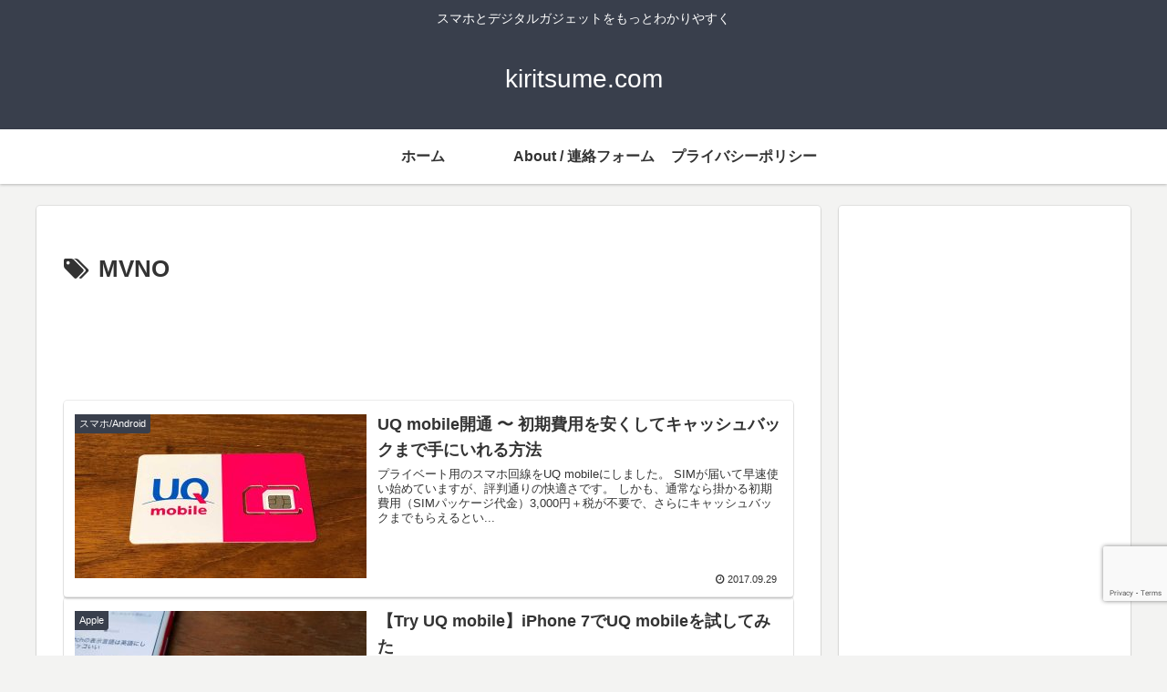

--- FILE ---
content_type: text/html; charset=utf-8
request_url: https://www.google.com/recaptcha/api2/anchor?ar=1&k=6LcO6woaAAAAAOcZGbwlauusb674fmSR1iTmGWkd&co=aHR0cHM6Ly9raXJpdHN1bWUuY29tOjQ0Mw..&hl=en&v=naPR4A6FAh-yZLuCX253WaZq&size=invisible&anchor-ms=20000&execute-ms=15000&cb=nng6p6a3gvln
body_size: 44948
content:
<!DOCTYPE HTML><html dir="ltr" lang="en"><head><meta http-equiv="Content-Type" content="text/html; charset=UTF-8">
<meta http-equiv="X-UA-Compatible" content="IE=edge">
<title>reCAPTCHA</title>
<style type="text/css">
/* cyrillic-ext */
@font-face {
  font-family: 'Roboto';
  font-style: normal;
  font-weight: 400;
  src: url(//fonts.gstatic.com/s/roboto/v18/KFOmCnqEu92Fr1Mu72xKKTU1Kvnz.woff2) format('woff2');
  unicode-range: U+0460-052F, U+1C80-1C8A, U+20B4, U+2DE0-2DFF, U+A640-A69F, U+FE2E-FE2F;
}
/* cyrillic */
@font-face {
  font-family: 'Roboto';
  font-style: normal;
  font-weight: 400;
  src: url(//fonts.gstatic.com/s/roboto/v18/KFOmCnqEu92Fr1Mu5mxKKTU1Kvnz.woff2) format('woff2');
  unicode-range: U+0301, U+0400-045F, U+0490-0491, U+04B0-04B1, U+2116;
}
/* greek-ext */
@font-face {
  font-family: 'Roboto';
  font-style: normal;
  font-weight: 400;
  src: url(//fonts.gstatic.com/s/roboto/v18/KFOmCnqEu92Fr1Mu7mxKKTU1Kvnz.woff2) format('woff2');
  unicode-range: U+1F00-1FFF;
}
/* greek */
@font-face {
  font-family: 'Roboto';
  font-style: normal;
  font-weight: 400;
  src: url(//fonts.gstatic.com/s/roboto/v18/KFOmCnqEu92Fr1Mu4WxKKTU1Kvnz.woff2) format('woff2');
  unicode-range: U+0370-0377, U+037A-037F, U+0384-038A, U+038C, U+038E-03A1, U+03A3-03FF;
}
/* vietnamese */
@font-face {
  font-family: 'Roboto';
  font-style: normal;
  font-weight: 400;
  src: url(//fonts.gstatic.com/s/roboto/v18/KFOmCnqEu92Fr1Mu7WxKKTU1Kvnz.woff2) format('woff2');
  unicode-range: U+0102-0103, U+0110-0111, U+0128-0129, U+0168-0169, U+01A0-01A1, U+01AF-01B0, U+0300-0301, U+0303-0304, U+0308-0309, U+0323, U+0329, U+1EA0-1EF9, U+20AB;
}
/* latin-ext */
@font-face {
  font-family: 'Roboto';
  font-style: normal;
  font-weight: 400;
  src: url(//fonts.gstatic.com/s/roboto/v18/KFOmCnqEu92Fr1Mu7GxKKTU1Kvnz.woff2) format('woff2');
  unicode-range: U+0100-02BA, U+02BD-02C5, U+02C7-02CC, U+02CE-02D7, U+02DD-02FF, U+0304, U+0308, U+0329, U+1D00-1DBF, U+1E00-1E9F, U+1EF2-1EFF, U+2020, U+20A0-20AB, U+20AD-20C0, U+2113, U+2C60-2C7F, U+A720-A7FF;
}
/* latin */
@font-face {
  font-family: 'Roboto';
  font-style: normal;
  font-weight: 400;
  src: url(//fonts.gstatic.com/s/roboto/v18/KFOmCnqEu92Fr1Mu4mxKKTU1Kg.woff2) format('woff2');
  unicode-range: U+0000-00FF, U+0131, U+0152-0153, U+02BB-02BC, U+02C6, U+02DA, U+02DC, U+0304, U+0308, U+0329, U+2000-206F, U+20AC, U+2122, U+2191, U+2193, U+2212, U+2215, U+FEFF, U+FFFD;
}
/* cyrillic-ext */
@font-face {
  font-family: 'Roboto';
  font-style: normal;
  font-weight: 500;
  src: url(//fonts.gstatic.com/s/roboto/v18/KFOlCnqEu92Fr1MmEU9fCRc4AMP6lbBP.woff2) format('woff2');
  unicode-range: U+0460-052F, U+1C80-1C8A, U+20B4, U+2DE0-2DFF, U+A640-A69F, U+FE2E-FE2F;
}
/* cyrillic */
@font-face {
  font-family: 'Roboto';
  font-style: normal;
  font-weight: 500;
  src: url(//fonts.gstatic.com/s/roboto/v18/KFOlCnqEu92Fr1MmEU9fABc4AMP6lbBP.woff2) format('woff2');
  unicode-range: U+0301, U+0400-045F, U+0490-0491, U+04B0-04B1, U+2116;
}
/* greek-ext */
@font-face {
  font-family: 'Roboto';
  font-style: normal;
  font-weight: 500;
  src: url(//fonts.gstatic.com/s/roboto/v18/KFOlCnqEu92Fr1MmEU9fCBc4AMP6lbBP.woff2) format('woff2');
  unicode-range: U+1F00-1FFF;
}
/* greek */
@font-face {
  font-family: 'Roboto';
  font-style: normal;
  font-weight: 500;
  src: url(//fonts.gstatic.com/s/roboto/v18/KFOlCnqEu92Fr1MmEU9fBxc4AMP6lbBP.woff2) format('woff2');
  unicode-range: U+0370-0377, U+037A-037F, U+0384-038A, U+038C, U+038E-03A1, U+03A3-03FF;
}
/* vietnamese */
@font-face {
  font-family: 'Roboto';
  font-style: normal;
  font-weight: 500;
  src: url(//fonts.gstatic.com/s/roboto/v18/KFOlCnqEu92Fr1MmEU9fCxc4AMP6lbBP.woff2) format('woff2');
  unicode-range: U+0102-0103, U+0110-0111, U+0128-0129, U+0168-0169, U+01A0-01A1, U+01AF-01B0, U+0300-0301, U+0303-0304, U+0308-0309, U+0323, U+0329, U+1EA0-1EF9, U+20AB;
}
/* latin-ext */
@font-face {
  font-family: 'Roboto';
  font-style: normal;
  font-weight: 500;
  src: url(//fonts.gstatic.com/s/roboto/v18/KFOlCnqEu92Fr1MmEU9fChc4AMP6lbBP.woff2) format('woff2');
  unicode-range: U+0100-02BA, U+02BD-02C5, U+02C7-02CC, U+02CE-02D7, U+02DD-02FF, U+0304, U+0308, U+0329, U+1D00-1DBF, U+1E00-1E9F, U+1EF2-1EFF, U+2020, U+20A0-20AB, U+20AD-20C0, U+2113, U+2C60-2C7F, U+A720-A7FF;
}
/* latin */
@font-face {
  font-family: 'Roboto';
  font-style: normal;
  font-weight: 500;
  src: url(//fonts.gstatic.com/s/roboto/v18/KFOlCnqEu92Fr1MmEU9fBBc4AMP6lQ.woff2) format('woff2');
  unicode-range: U+0000-00FF, U+0131, U+0152-0153, U+02BB-02BC, U+02C6, U+02DA, U+02DC, U+0304, U+0308, U+0329, U+2000-206F, U+20AC, U+2122, U+2191, U+2193, U+2212, U+2215, U+FEFF, U+FFFD;
}
/* cyrillic-ext */
@font-face {
  font-family: 'Roboto';
  font-style: normal;
  font-weight: 900;
  src: url(//fonts.gstatic.com/s/roboto/v18/KFOlCnqEu92Fr1MmYUtfCRc4AMP6lbBP.woff2) format('woff2');
  unicode-range: U+0460-052F, U+1C80-1C8A, U+20B4, U+2DE0-2DFF, U+A640-A69F, U+FE2E-FE2F;
}
/* cyrillic */
@font-face {
  font-family: 'Roboto';
  font-style: normal;
  font-weight: 900;
  src: url(//fonts.gstatic.com/s/roboto/v18/KFOlCnqEu92Fr1MmYUtfABc4AMP6lbBP.woff2) format('woff2');
  unicode-range: U+0301, U+0400-045F, U+0490-0491, U+04B0-04B1, U+2116;
}
/* greek-ext */
@font-face {
  font-family: 'Roboto';
  font-style: normal;
  font-weight: 900;
  src: url(//fonts.gstatic.com/s/roboto/v18/KFOlCnqEu92Fr1MmYUtfCBc4AMP6lbBP.woff2) format('woff2');
  unicode-range: U+1F00-1FFF;
}
/* greek */
@font-face {
  font-family: 'Roboto';
  font-style: normal;
  font-weight: 900;
  src: url(//fonts.gstatic.com/s/roboto/v18/KFOlCnqEu92Fr1MmYUtfBxc4AMP6lbBP.woff2) format('woff2');
  unicode-range: U+0370-0377, U+037A-037F, U+0384-038A, U+038C, U+038E-03A1, U+03A3-03FF;
}
/* vietnamese */
@font-face {
  font-family: 'Roboto';
  font-style: normal;
  font-weight: 900;
  src: url(//fonts.gstatic.com/s/roboto/v18/KFOlCnqEu92Fr1MmYUtfCxc4AMP6lbBP.woff2) format('woff2');
  unicode-range: U+0102-0103, U+0110-0111, U+0128-0129, U+0168-0169, U+01A0-01A1, U+01AF-01B0, U+0300-0301, U+0303-0304, U+0308-0309, U+0323, U+0329, U+1EA0-1EF9, U+20AB;
}
/* latin-ext */
@font-face {
  font-family: 'Roboto';
  font-style: normal;
  font-weight: 900;
  src: url(//fonts.gstatic.com/s/roboto/v18/KFOlCnqEu92Fr1MmYUtfChc4AMP6lbBP.woff2) format('woff2');
  unicode-range: U+0100-02BA, U+02BD-02C5, U+02C7-02CC, U+02CE-02D7, U+02DD-02FF, U+0304, U+0308, U+0329, U+1D00-1DBF, U+1E00-1E9F, U+1EF2-1EFF, U+2020, U+20A0-20AB, U+20AD-20C0, U+2113, U+2C60-2C7F, U+A720-A7FF;
}
/* latin */
@font-face {
  font-family: 'Roboto';
  font-style: normal;
  font-weight: 900;
  src: url(//fonts.gstatic.com/s/roboto/v18/KFOlCnqEu92Fr1MmYUtfBBc4AMP6lQ.woff2) format('woff2');
  unicode-range: U+0000-00FF, U+0131, U+0152-0153, U+02BB-02BC, U+02C6, U+02DA, U+02DC, U+0304, U+0308, U+0329, U+2000-206F, U+20AC, U+2122, U+2191, U+2193, U+2212, U+2215, U+FEFF, U+FFFD;
}

</style>
<link rel="stylesheet" type="text/css" href="https://www.gstatic.com/recaptcha/releases/naPR4A6FAh-yZLuCX253WaZq/styles__ltr.css">
<script nonce="LWOmaOIKUVl_a6K-BRC2Uw" type="text/javascript">window['__recaptcha_api'] = 'https://www.google.com/recaptcha/api2/';</script>
<script type="text/javascript" src="https://www.gstatic.com/recaptcha/releases/naPR4A6FAh-yZLuCX253WaZq/recaptcha__en.js" nonce="LWOmaOIKUVl_a6K-BRC2Uw">
      
    </script></head>
<body><div id="rc-anchor-alert" class="rc-anchor-alert"></div>
<input type="hidden" id="recaptcha-token" value="[base64]">
<script type="text/javascript" nonce="LWOmaOIKUVl_a6K-BRC2Uw">
      recaptcha.anchor.Main.init("[\x22ainput\x22,[\x22bgdata\x22,\x22\x22,\[base64]/cFtiKytdPWs6KGs8MjA0OD9wW2IrK109az4+NnwxOTI6KChrJjY0NTEyKT09NTUyOTYmJnIrMTxXLmxlbmd0aCYmKFcuY2hhckNvZGVBdChyKzEpJjY0NTEyKT09NTYzMjA/[base64]/[base64]/[base64]/[base64]/[base64]/[base64]/[base64]/[base64]/[base64]/[base64]/[base64]/[base64]/[base64]/[base64]\x22,\[base64]\\u003d\\u003d\x22,\x22w4c9wpYqw6Rnw7IIwrPDssOFw7vCp8OcFsKrw7Z1w5fCth0Qb8OzDMKPw6LDpMKawq3DgsKFWsKJw67CrwtmwqNvwqh5Zh/DkVzDhBVaaC0Gw7FlJ8O3PMKWw6lGL8KPL8ObXBQNw77CosKFw4fDgGjDsg/[base64]/DqsOaXCZWwo8HwqbCuyIxbj/DgxPCnMOKwrbCvBJ/PcKNP8OMwpjDg1fCpELCqcKfIEgLw79yC2PDpsOPSsOtw4rDl1LCtsKCw7w8T1dkw5zCjcOCwqcjw5XDt0/DmCfDplMpw6bDosKQw4/DhMK/w4TCuSABw4UvaMKhEHTCsQfDpFQLwrE6OHUiIMKswplqEEsQam7CsA3CvMKmJ8KSU0rCsjAMw5Faw6TClmVTw5IadwfCi8K6wodow7XCrsOOfVQVwrLDssKKw41eNsO2w7tkw4DDqMOpwrY4w5Rxw5zCmsOfVzvDkhDCisOwf0lpwp9XJmbDmMKqI8Ktw4llw5t/[base64]/[base64]/DgMOKwqfCpcK7wrJ1wonDtRwVQHjDiB/Cnk4uVG7DvCohwqfCuwI0DcO7D1lxZsKPwozDosOew6LDjkEvT8KPC8KoM8O8w40xIcKkEMKnwqrDs37Ct8Ocwq1IwofCpRgdFnTCtsORwpl0K3c/w5ROw4k7QsKww7DCgWoow4YGPjzDpMK+w7xrw7fDgsKXcMKbWyZIPjtwXcOuwp/[base64]/[base64]/DmsKWDinCgzUldsK6D8KFTMKcw6JuGhXDnMOww77DvcOEwoXCjcKSw4kDT8KSwoHDhcKpSCHDo8OWecOZw4Amwp/[base64]/DiTQkwo/DlsKtwq0rGVXDpMKNLsKmDVrCugXDpMKYTTxCNTHCksKQwpIqwqoxFcKmfMOrwozCncOdS0Nkwp5lXsOdLMKPw5/[base64]/w5/DkcKrFDHDh8KBw489PsKsEcKdwo/[base64]/DjVbDiFLDgMKrw7Vgw4XDhsOQw5BtNhnCoibDvzwpw74FaiHCvnrCu8O/w6AhH0QBw4bCtcKNw5vCgsOdNQEHwpkNwp1RXA9wX8ObZSbDiMK2w7fCqcKJw4HCkcOhw6XDpj3DlMOqSQ7CjSRKK0kYw7zDuMOwKcObNcK/GTzDpcKMw65SXcK4Ajx+BsKdZ8KCZj7CqW/CkcODwqrDj8OVbsOdw5DDrsK8wq3DqQgZwqEhw5ofYHgYLVlfwoXClSPChSfCu1HDuhvDqDrDtA3DmcKNw6xFAWDCp0BbJ8OTwp8gwqzDucOrwrwgwrk4AsOeG8KqwoUaHMK8woTDpMKVw6lww7dMw5sEwp93IsO5wrpKMWjCvnoKw4vDrV/CocOwwowsO1rCpDNTwqV+wrsWOcOSd8Ohwq4kw4Fmw7FUwqNpflXDmXbChS/CvG18w5bDl8K0QsOBw5XCh8KQwqDDqcKKwoLDtsKWwqTDsMOaGzVQdhdCwqHCig8/[base64]/[base64]/[base64]/[base64]/[base64]/[base64]/MFZ2w4fCokLDnxQ5w4PCjMOgwqJSMMKkFy9/G8KDw5oowonCgsO8NMKyUjNWworDs0HDkFo1KjfDssOFwpBgw5Vrwr3Cg2nCm8OMTcOgw70uGsOTIsKMwqPDiE0ZZ8Oba2nDuT/Dp2xpSsOKw5bCq2p9XcK2wppjDsO3aQ3Cu8KoBsKMTsOMGQjDvMO5D8OuOSA+TDbCgcKLA8Kyw44qK1kzw65dWcK/w5LDuMOmKsKgwrdea2LCsknCnXVUKMK+CsOYw4DDqi/[base64]/[base64]/CgMKlCF/CpETCqcOYFUbCu8KUTzXCn8OBR2ojw5fCk1rDscOXVsKGHgrCusKLwr7DjcKYwoPCpVAwW0NxcsKGPVFpwptiQcOGwoBpNnd+wprCpB4LAiV3w7zDmcOUGcO+wrRxw61yw4Mdwr/Dn1hLDBh6Ij0lHkXCp8K8bQwCPw/Dn1/DjBHDkMOoYFtKIxN0dcODw5zDp1RoZQc2w4bDo8OmEsORwqU5b8OmP2guOV/[base64]/DicOkw6bDssK/AljDgkvCpcKCQgg2b3TDp8KZf8OQQS43IQhqSnvCp8KPRXYpNgl+w6LDgH/DqsKHw48ew6jClW5nwpFLwpBiBS7DrMOgLcOvwqDCm8KifMOOV8O2GhBkIwd9Ci5xworCoyzCv3cpNCHDvMKle2PDv8KffkPClgU+asKkUk/DqcOWwqXDlkYhJMKcQ8K3w54wwovChMOSPgI9wrvCtsOnwqorSgjCkMKgw6B8w4vCh8KIBcOASglzwp/CuMOPw5VPw4XCl2/DtgMRQ8KpwqQ5A2MiO8KSWsOIwoHDi8KEw6PDhsKCw69rwpDDtcO4FMKcFcOFdwfDsMOswqEcwrAOwpZDSSjClQzChyxbFMOEK1bDh8KvKMKERk/CmcODLMO8WEbCvsO5egbCr0/DscOiCcKtOizDuMK4T0UrW35RXcO0PwlQw4phQMKBw4JWw5DCu0QDw67CusKww5/Ct8K4O8K+ZwZiPBobXwrDjsOaEEV4D8KDdn7CssK8wqzDqk0pw5DDisOyWgxdwoI8MsOPcMK1HWvCkcKZwqEqJETDh8OHK8Kxw5wgwo3DvCzCohHDvBxLw7MzwpvDiMO+wrA8NmrDrMOSw5TCpSguwrnDrsKRMMObw4PCuz/CkcOWw5TCg8KTwprDocOmw6nDoVnDmsOQw6FObGFWwrDCu8KXwrHDsRVlPS/[base64]/[base64]/[base64]/DlMKIwoTCoMOSfsKxw6Byw6IowobCv8O+SER0ZGpbwpF4wrsCwq7DucKMw7jDpzvDjVjDhsK8EAvCtcKLXsOLZ8KFGsK5YHjDpsOKwpEjwrTCunZlOxjCmMKUw5wUUMKBRFTCjzrDg24rw5tcYzNrwpINYsOUPFbCqSvCo8O2w6huwocQwqfClX/[base64]/[base64]/wrBJw6DCt8OKFcOAMsKDeXxYwoLCiyoDB8KswofClMKDD8OKwo3DgcOIGmomAMKFBMKYw7XDoG/CkMK0LHTDrcOAFgXDqMKbFxUzwoIYwq4KwoXDj1PDu8O2wowXYMOaSsOjKMKgU8OoTcOZZ8KjP8K8wrEGwr04wpktwpNURcOKUkfCscKvSyYnWDotAcO+YMKpBsOzwqxKWU7CsXHCt27Dr8Ojw5UnUhbDtsKHwr/CvMOTw4vChcO+w7xjeMKnPlQmwo3CicKobVrCqnlNTMKqKlHDs8KBw5ZYFsKgwpBaw57DgMKpKhYuw4DCicKmOncSw5XDlxzCkE/Dq8KDCMOCFRI5w6zDjRvDqBjDiDxrw6NOL8OhwrXDmQkdwoBMwrcDTcOewqEpBQTDoCTDm8KgwolfLcKXw6p1w6t7wq98w5pRwrMcw4/CkcKxKXPCiWBXw681wrLDm27CjlRew5kZwpB/w4tzwrPDnwR+NsOpasKsw4bCgcOrw7V4wpHDtcOzwobDklIBwoAGw6nDhRvCvFfDrFbCu33CjsOqw5bDnsOTZkVHwrF4wpDDjVPDksKswpXDuiBwKHfDmcOgdVMCC8KMejQbwqHDpDPCs8OXEXnCg8O/JcObw7DCj8Ohwo3DucK+wqzDjmhowqYHA8Krw4wVwptQwq7Cn17DpcOwfi7CqMOkaV7CncORb15NAMO+ZcKGwqPCgMOXw5LDtUEYL3/Do8KMwpxlwrPDskXCvsKWw4/[base64]/[base64]/DiMKNY8OUw65SHsK8wpBJwrEZw7fDjMOkPXI1wpTClcObwoFKw4HCoBPCgcK2GDrDowJuwqTDlMKzw5dFw4FqbsKAMThKYVtlLMOYR8OSwog+cRHCt8KJJlfCocKywqrCrsKywq4gYMKqd8OrEsO/[base64]/CoMKRAMOoJcK3K17CnEo3CcO9w6PCocOawrFtw7LCtsKUD8O6GVNMKsKhPSpGWFDDm8KRw7wAw77DrxjDq8KYJMKyw6EeGcKGw4jDkcK0fgXDrl7ClcKQZcOjw4/[base64]/Cj8KMDV55MsOoD8OZJMObwo0Jw7LCnxR4KMKQQMOTAMKAGcORWjrCmUDCo0jCgMKNIcORIcKTw5FJT8KhWMOfwo0nwrgYBHkwf8KBVT/CisOuwoDDr8ONw6vClMK2ZMKKUsOgLcO8McOPwqZiwrDCrDjCiEt/[base64]/ChcOBe3NiwpZ3IsOCbEbDr8Kqwr5ENsOeXUTDpMKpA8KiCll9TMKLNiI/GisZw5LDssOSFcOEwoseSijCvHnCtsKSZzk2wqgWA8O8KzXDj8KaVB4Fw6bChcKHLGtfKMKTwrpyKAVeDMK5aH7Cv0nDnh44QlrDjjohw6pfwooVEywldVXDhsO8wohFQsOjIiJrE8K6dUxcwqEswoXDhjcDfHPCkzPDicKEYcKzwp/DtyczPMOvw59hSsKiXi7DtWVPJ0ZXf3rCocOFw5zDm8OVwr/DjMOydsOAdHEdw4XCvWpywrIvXcKdOn3CpcKUwrvChsO4wpHDqMKTJ8ORI8Kqw47ClzTDv8KTw5MOTHJCwrjChMOUK8OfFMK+PsKXw6s3AnMLRVpBTV/Drw/[base64]/CkjUqRyUiC0XDmRYqaj7DkHjCqxFlMk/[base64]/[base64]/CisKUWsO2w6TDvCcrWwbDhiFQMkvDo01Zw707XcOCwq1yT8KowpQRw648MMKSOsKBw5vDkMKMwpIAAHTDkVHCiE44W1gIw7ERwpHDssKYw7kyN8O3w4PCtF3CpDTDiX7CmsK5wp5Aw7vDhcOBMcOeasKUwoMJwosVDT/DjcORwr7CjsK4NWXDqMKnwq/CtTwVw7MCw64iw4UPKndIw7XCn8KBTAd/[base64]/DuTXDkMK0woMNX8O2wpZSL8K0wpJsIcKHE8Khw5VXcsKfB8OewqjDrWQ8w7ViwocrwowhLMKhw41vw6pHw5hhwrzCo8KVwp5ZFSzDqMKQw4ApccKpw4c7wr8iw7fClGPChHx5wo/DjcOywrFRw7QEHsOAacK+w7fCjyfDm3nDnHTDgsOrVcOwdsKLOsKoPsOiw5Bbw4zDuMKxw6jCp8KFw5jDsMOTV34rw6V/esOMBXPDusKsfnHDnVgncMKbBMKfeMKJw7pkw6QlwppZw5xFJEUcWTLCt3AAwq3Dj8K4Vi3DkEbDrsOywpJCwrnCiFLDvMOFP8OFD0Y6XcOtZcKhbibDq1LCtU9SRsOdwqDDrMK3w4nDjx/DvcKmw4vDtEvDql5rw6N0w54Hwrk3w6jCp8O6w5jCi8O/[base64]/w5rCtSc5wojChxARFAk7cj8paTZRwqIrX8KLHMK2FwnCv33CocKpwqwPRDLCh3RpwrzDucK+wojDn8KfwoHDqMOdw68Zw5jCvGvDgMKCEMObw5wzw5ZRw6NDAcOFU0TDuw0rw7PCr8OgaVLCpABnwpsPG8Kmw7DDgU7Cj8OYYB3Dl8KbXH/[base64]/DtsKDZwzDscKXwojCvzXCgMKPaUZvw4YYeMKKwq1+w4TCoT7Cmy9DJcOLwqkzYMKQYU7CtRhmw4HCnMOXKcKnwqzCnHPDncO/BQXCnQHDl8OYEcOMcsO/wqjCpcKFOsOqwrfCq8KEw6/[base64]/Dsx/ChkvCq8KYwqoNwo7Cl2XCtcOtCMOLOVvDl8OBJcKUL8O8w70qw7Nww5ENYELCgxTCgADCuMOZI2NHLgnCuHEqwp0sSgfCpcO/Qh0AO8KQw61vw7vCuWrDmsKlw49bw7PDgMOpwpRIA8O3woNkwq7Dm8OKcmrCsT/DiMOWwp9NeCvCvcOBFQ7Dv8OHbsKPQAJOUMKOwovDq8K9GW3DmMOUwr0vR0nDisOONDfCkMOgWyDDlcOGwo53wrHDkVHDsQtCw7syOcKqwrkFw5A5McOHUWMjTksQfsOYEWA9MsOAw5oDdRXDpBzCsVAlCm4Hw6rCscKge8Kfw7FmDcKvwrMjWBfCk2vCtWtTwrAzw7/CtkLCqMK3w63DkyzCp0/CuW8bOcO0acK5wod5XHfDocKNOMKpwrXCqTsow6fDi8KxcQt7w4QhSsKuw6lSw4nDiXrDuGzDonXDgwonwoFBICTCjGrDgsOpw65Lbm3CmcKwdDo7wr7Dh8KOw6vDsQxHc8KvwoJqw5IFFcOJLMOtZ8K5w4ISM8OYXsKsUsOxwp/CisKUZhIvbRNsERlCwpVNwpzDuMKwR8O0SzfDhsK3JWQQRcO5KsOYw4DDrMK0WRhww4/CkBDDiU/CuMO4w4LDlRBdw6cBFzTDn0LDusKVwoJXBCsBID7CmHvCmVvDm8KOQsKJwrjCtwMawoTCocKDR8K+L8OUwrMdS8OlTzgcFMOaw4Fbcgo6HcOdw6MLHHlsw5XDgGUgw57DusKuHsO4cV7DniEYbX7ClT9VWsKyJcOhMMK4wpbDisK3BQwPS8KHfzPDt8K/wp1EbwkqYMOySBBSwpDDicK2fsKiXMOTw5PDrcKkN8KQWsOHw7PCkMOlwpxzw5HCnWsHbQh7f8KoAsOnc2PDg8K5w7xbPCsJw6XCi8KhWsKXLW3CucOYbXxpwpIDV8KbG8KzwpsJw7YbL8Ofw4sowoduw7zDkcK3ODMjX8OWZxHDvSLDnMOWw5dwwpsnw44qwo/[base64]/KsO0HgPDosOCBcKxQQzDoMKhMMOFw7Uuw7UFwqPCqcOpPMK9w5Imw49HcFbClMOybsKewovDqcOzwqtYw6fDk8OKekIvwr3DicKkwoJdw6fDg8Ksw55Cw5DCmn3DmldVNwVzw74ewonCt17CrR/[base64]/DqsOrd1BvNB7ChcOMVFPCm37Dgxclw7hcNsKJwppZwpvCg1Vsw7nDisKBwq0FE8K/wq/CpnzDksKOw7lIBwoKwojChcO/wp3CgjkxckYaKnTCkMK2wqzChcKiwpxRwqMKw4/[base64]/ScOAw7/[base64]/w7bCsFDCvsKYwrodwo/CkGvClVElwokgw6nDlAgNwpg5w5fDk0/CrwtmMiRySCNrwqzChcOVIsKJJDopS8OXwpjDkMOqw4jCscORwqYyOwDDrT4vw6Ykf8KZwoHDsUTDrcKDw4c/wpLCrcKqRELCi8K1wr/[base64]/[base64]/[base64]/CscKYw680EcKPw4HDrUnDv0JkwrsBw40jwrTCqWBAw5zDkG3DncKGY3wRFEgXw6TCgW4+w41JFjg0GgdcwrYrw5/CjBjCuQDCtFZ1w5oewpJpw4ZaHMK9JULClWTDr8Osw41RMmsrwrnCrih2Q8KzasO5A8KqLh01CMKUeipzwpx0wqZtTcKLwonClMKcXsOMw6fDun58FV/CgirDg8KgdhDDj8ObXjtOOsOow5saO1/DkFDChT3CjcKjPX3CosO+woonEDk4CHDDlynCu8OZCBlnw7d+IATCp8KTw41Ew4kQLsKLw7MowqvCn8OOw6YdKRpaVhTDlsKNOD/CrMKqw5vCisKZw6wdAsKGKH8BLSHClsKIwpdXPiDCpcO6wo8DQydnw4wDUE/CpDzCpkhCw4zDpEjDo8KwR8OBwo4qw5tWBWM/GHZgw5HCrDt3w4nCgF3CjxttYh/CvcO8MnDCiMK3HsOewoEwwoTCk0tcwpkAw58Aw7zCpMO3KnjChcKDwqrDmXHDvMKHw4nCl8KSXcKNwqbCsDs2BMKQw5ZzHnUOwpzDtijDuSw0VEHCiR/Ct0ZGFcO8DR5gwogUw7dwwp3CqjHDryHCj8OqZ3BoScO/ShDDrENXKEkDwrzDq8OtdBBkSsKXR8KVw7QGw4XDpMOzw7tKPwsWF2xyM8OkcMKqZMO4BgXDilXDiWnDr0JeGTgYwrJ+AlfDq0QxdMKKwq4oMsKiw4xtwohWw4DCj8Klw6bDowLDpXXDoDoow6RWwpHDg8OywojCpzU6w7vDkm/Cu8KBwrNlw5PCvwjCmxtRf0ogOU3CocKFwrV1woHDtBHDosOgwoYfw4HDvsODJMK/C8O/EjbCqRU5w6XCi8OZwpLCgcOYE8O5Og8SwqlbNULDj8Ozwp1Jw67Dv0/DlkfCi8KGeMOow5UZw5wLXlbDuBzDnk1xKELCtXHDoMOBEjXDl3hFw4zCgMOFwqDCkW05wr5PAFbCpCtbwo/Du8OJG8OWYCAxWFjCtDjDqcOGwqTDjsOawqrDgMONw4lUw5LCoMOzejNhwplTwozDpC/[base64]/CpsORMMKkw7Iof8KWDQHDgcKZw5HDg0PDt3rDs0QDwqrCj1zCtsOteMOzfGR6W1nCrsKLwqpKw59Ow7Fsw7/DlsKnK8KsWsOQwotdKBVWUcKlREhrw7AODn4vwr87wpRrVSMWJARxwofCpT3Dv1TCuMOzwrIDwprCgVrDmMK+UCTDlhh0worCoSdHVzLDnlIUw43DkGYWwq/Ck8Ogw43DhSHCr2zCjWZ5QDQyw4vChWYAw4TCvcOEwofDkHF9wroZOSDCoR0TwpTDmcOsfy/[base64]/esO4cnbCoSPDmSTDiw48KnIbVnQOw7YCwpnCpQPDnMOpcG03Aw3DssKYw506w7R2TjjCpsOfw5nDu8O2w7XCmQjDvsOXw7ENwrnDo8Osw44sE2DDosKzacKSecKcXsKiI8KfXcK4WAt3chzCtmfCksKxTX7Cr8Kew7fClMOgw5/CuBPCqAU3w6LCkHc0WiHDlFcWw4/Ch1vDux48fijDlCVmDcOqw5sGe1/CjcKjccOewozCpcO7wrrCtMOYw70ZwoNCw4rDqikLRHUmLcOMwpxGw5sawowiwqDCrMO6QMKFP8O+cHdEa1gdwp1LLcKBLMOId8O6w5wDw7EFw5/[base64]/Cg1RAw6zCtidOw6Mvw5xNOcKPw68AP8KhEsOswp1aL8KYL0jCrATCjcOYw6s7BcKhwoXDhWbDmMKAcMOwI8K8wqQkKBBSwqMxw67CrsOkw5N5w6t1MFADIiLCgcKhccKaw77CucKvwqNMwqUQEcKOI33CoMKVw5/Cq8OMwowjMMKAey7CisOtwrfDi29iFcOaM27DgnXCtcOUCGkjw4RmMMOqworClm4oF3Qww47CiCnDrsOUw4zCgwLDgsOfIgnDgSttw6YHw4LCmULCtcOuwrjCh8OPbmAEUMOtaiptw5fDl8OBOCU1w4ZKwoHCncKvOAQXQcKVwrMnOsOcNisgwp/Dg8O7wp0wfMO7XMOCwocZw7VeecO8w4Jsw4/CmMOFCRXCmMKIw6xfwqRnw6TCscK4KnFFMMOSHsKKPkXDugvDucK0wqQiwqF0woDCp2glbSTCt8Kaw7nDncKAw6jCvHotG19fwpMmwrfCmExwFCLCsFPDosOCw6jDuxzCvMOmJE7CksKbRTXDlcObwpUdZMOzw6PCgWvDncOCMcKSVMORwp/CnlnCmcORS8O9w5jCizpBw7gIQsOkworCgkwLwp1lwr/CkGXCtABUw47CjjbDuyskK8KEIznCtnN9G8KHLE85QsKuLsKaDC/CqAfDhcO7b14cw5lLwrEFM8Osw6jCtsKteXvCgsO7wq4Bw60Bw5B5RzbCiMO6w6Q/wp7Dqy/DvB7Cr8KtYMKNZxhIRBlCw7PDoDI1w5zDs8KXw5vDrjpXDHjCvcO7DsKTwrZdQDoGUsKZFcONBBc/U3DDn8OEZVgiwpNGwrAXPsKow5XDqMODScOswpQqVcKZwqTCgWPDoTV6Ok91BMOIw7EZw75cZE8+w7bDvQ3CusK8M8KFfxPCiMKew7New5QdWsOCMDbDpW3CtMOOwql3RMKBVSUIw5PChMOpw4RPw5LDocKgccOPFRJNwqgzPH9/wolywqbCvlzDjAvCu8KlwqPDsMK0ezTDjsK+fWNWw4zDvToBwogkXTFuw5HDh8Ohw4bDuMKVXsKAwp3CqcO3RMOlecOiMcO0wqhmacOBKMKdLcKgGFnCn13Co0rCoMOzExjCqMK/[base64]/[base64]/DthBCUMOrTsKzH0jCpTbChzk9CRgawp1iw7wTw4Mrw7lWw6rCucOBdMK4wq7DrTd4w7lwwr/CmSY2wrsZw7PCr8OVJA/CkzwfIcO7wqRmw5A0w4XCiF3Cu8KDw6s9PmZEwoB8w79Xw5MODmZtwp3DisK7TMOowr3ChSAzwpEaAy0uw7XDj8KXw4J3wqHDvltTwpDDlF1fEsOQcsO2wqLCikFzw7HDjBcIXXrDuxNQw4YTw6/[base64]/YFgqwpDDkjBCw5QJFwpuI3gRJsKKR2wBw5xCw5rCvgsmSQvDrTzClMKeVFoKw4hywqt9KcOiL0pnw5TDlcKGwrwTw5TDkSDDgcOsOzYCWywYw7U8XsKaw7vDlQc/w5rCjhoxUnnDtsOuw6zChcORwogPwq/[base64]/DnhDDgsOHw4/CiTRdPGQfFjhBCsOwIhY0ew8lJBHCpgrDgUMqw4rDjxQxMcO8w5sXwofCqQbDiATDp8KjwpJ+K1QOa8OVSQHDnsOTBFzDsMObw59+w6opGsOTw6ldW8OvRANTZsOWwrrDmD9ow7XCrgvDiX7Ct3/DrMOywoF0w7jClinDhwZhw4UjwrrDpMOMwrUsbVbCksKiXSRsb1VPwqxMB3bCt8OEdMKCGU9vwpBKwpNHF8Kwc8Osw7fDjMKyw6HDjwYADMKJP1bCtHlaMzgaw4xGYGkvQ8OObkIYXwVXZlhwcCgJT8O7TQN0wq3DgGjCt8Kyw59TwqHDnyfDuyFpaMKLwobCgl0/DcOuKFDDhsO3wq9Uw4jDlnchwqHCrMOTw5zDlcOOJsKgwq7DvHFXOcOOwrtKwpwZwoRPDm8UPUofFsO8woTDp8KINsOywovCl25cw6/Cu3APwpN2w6E3wrkKU8OmKMOGw7YLKcOmwrYeDBdVwr0OOF5Jw5A1JMOiwr3DhSDCjsK4wpPCgW/CqwTCjsK/J8OWWcKwwqIUw6gKN8KiwogIY8KUw7Uzw5nDlhjCoH1nUzrDggQfCMKnwp7DmsO4UWXCsFkowrA7w5BzwrTCkgwEfEPDucOrwqInwqPDs8KBw556QXJrwojDpcODwozDtcKWwoQSXsONw7XDm8KxUcOZGsOdTzEALcOiw6zCpAQmwpnDoVY/w6cAw5TDsRN4cMODJsKpR8OEYMOawoZYFcO2WQ3CrsOhacKNwpNWLVrDnsK9wrjDpA3DhV4yWE0pB3smwr/Dm2DDhkvDr8O1PjfDqB/DiDrCtRPCgsOXwrlJw6tBUUUFwqnCgAszw4bCtMKDwoHDlX8aw6vDn0kDUXJAw6ZnZ8KpwqzCrnTDuEnDncOiw7EPwoBzXcORw6LCt35uw6FYAUgYwothIA4la0p1wptuDMKeCcKcO14jZcKAZBjCo3/Csg3DlcKUwqXCtcO+wplhwoAQfMO1UcKvGisgwr9kwqVDKQPDrMOmc2RWwrrDqErCvgLCnkXClzbDt8OYw49zw7Nuw7xhdTzCqmDDnBrDgMOXagkyWcOTDl4STUfDv0oWMTPCk1hvLsOywp8xXyAbbj3DvcKXNldnwobDhQnDm8K6w5w0E0/DrcO1IUvDlxM0csK2dUI1w6nDlkTDuMKQw4dRwqQ5PsO9VVjCnMK3wqNDUVPDp8OXayHDssK+YMK1wrjDkR8Gwp/CgEscw6R3OcKwO0rCqBPDvTPChMOUF8KMwrM7ZcOeDMOaGsOEcMOfZQHCmGICb8KhY8KFXw8owpTCuMOdwqk2LsOhZ2/[base64]/Dm3bClMOXwqPCosKhEH7DiMKCw60lwrzDgMKWw4/[base64]/CugfCr2zDksKmwroNCcKbWsOgw6ZowoPCvCLDisK/[base64]/FRg+w7sgBhXCicOBMMO0w5fChsOlw4nDisOiEcOjHRXDp8KhFMOSSQHDucKRw4Bfwr3DnsOxw4LCkRDChV7DusK5YT7DqHLDiUt7wq3CsMOBwr4uwpbCtsKgDcKbwq/ChsObwrlaaMO2w6HDphTDgU3DoibDgi7Dk8OvTsKAwqHDg8OGw77Dg8OXw57Dj2XCg8KXEMO8YEXCo8O3B8Ofw4AEEBxxTcONdcKcXjRZeVnDisK2wo3Cg8OEw5omwoVYZ3fCnH/CgVXCsMOYw5vCgAwmwqdPCzExw5nDkinCrRE/ICvDuhtJw73DpinChsOmwqLDpj3CpsOWw4drwpEwwpQVw7vDiMOvwo/Do2BlMV5QcjVPw4bDqsOWw7PCr8Oiw4bDhUvDqRgscCFQMcOWCWbDnQo/w5fCn8KvB8OqwrZnN8KiwofCsMKZwooKw43Di8OTw6zCt8KSX8KSTynCj8KLwovCmjbDo3LDmsKUwr7DnBhtwqEUw5xcwqLDjMOlVix/bR/DhMKzMx3CvMKzw5fDjHkuw53Ds1bCi8KKwofCmAjCijI0Hnd5wo/DtW/CnGBkecKLwoQrPxvDuxgnY8K5w77Dsm5RwoHCvcOUSCXCsWLDssKEY8OBfDPDoMOGQBBbTjIILTACwqjDtSjDnzldw7fDsTfCuxYhXsKUwqbCh1/DvmRQw5DDk8OAYQfCucOpIMOYfFMSVRnDmF9YwocKwpfDoSPDjHUwwr/DvsOxZcKEAsO0w67DosKWwr8tIcONM8KvG3HCozbDlX4oMgnChcOJwroeVFhhw4fDhVEsLAnDhwkxC8OoQ09ywoDCkjPDowY8w75Nw65WP2zCi8K/OHhWDyd5w63DlzxWwpDDmsKWciXCvcKuw7vDlVfDsH3Di8OVw6bClMOLwpsNbcOmw4vClGfCpH/ChiTCrT5Dwopww4rDoi/Di1gaC8KYJcKcwrlKw6JDAAjCqjxxwod0L8KjNykZw716wq13wpI6wqrDu8O0w5/DicKzwqUgw7ZWw4vDjMO3WTzCqsO4BsOLwrBRacKHSEEcw71Dw4zClcKLdjxAw787w53Co05Pw7YMHzFbB8KIAgHCi8Oswr3DpkDDnwYnYHFdJMKlT8O4wp7DgCZFWV7CuMO6I8O8X0dOPQVvw4LCvm8KDV4Dw4LDpcOgw7pWw6LDnWEbSSEkw6nCvwUfwr/DusOgw4MEw4kEd3zCpMOmaMOUw6kAGMKzwoN0NDbDqMO1Z8OmA8OHJBbCkUfCmR7Do0vCqsKqGMKSPMOBFEfDi2PDlSzDjMOQwrbCmMKdw7wVbsOjw6lPCwDDsnXCpWbCj0/DpAorVmLDj8OKw6/[base64]/[base64]/w4PDvcKkCMOmwpEKw4o2w6PDlFNjbVzDvEXCpWFuNMO7f8OJf8KNNcK8CMKBwrUmw6DDsCbCjMO6GcOUwprClVXCksOGw7gIekQgw6A/[base64]/[base64]/MVrDpMKTwp3DhcKfdMOmCcOAw5Yswp0fbEE5wojDuMO+wp7CnzHDgcOgw6Njw53Dm0bCuTVHCsOawq3Dsx9fKmzCmn40FsKtfcKvCcKGHA3Crg\\u003d\\u003d\x22],null,[\x22conf\x22,null,\x226LcO6woaAAAAAOcZGbwlauusb674fmSR1iTmGWkd\x22,0,null,null,null,1,[21,125,63,73,95,87,41,43,42,83,102,105,109,121],[7241176,735],0,null,null,null,null,0,null,0,null,700,1,null,0,\x22CvkBEg8I8ajhFRgAOgZUOU5CNWISDwjmjuIVGAA6BlFCb29IYxIPCJrO4xUYAToGcWNKRTNkEg8I8M3jFRgBOgZmSVZJaGISDwjiyqA3GAE6BmdMTkNIYxIPCN6/tzcYADoGZWF6dTZkEg8I2NKBMhgAOgZBcTc3dmYSDgi45ZQyGAE6BVFCT0QwEg8I0tuVNxgAOgZmZmFXQWUSDwiV2JQyGAA6BlBxNjBuZBIPCMXziDcYADoGYVhvaWFjEg8IjcqGMhgBOgZPd040dGYSDgiK/Yg3GAA6BU1mSUk0GhwIAxIYHRG78OQ3DrceDv++pQYZxJ0JGZzijAIZ\x22,0,1,null,null,1,null,0,0],\x22https://kiritsume.com:443\x22,null,[3,1,1],null,null,null,1,3600,[\x22https://www.google.com/intl/en/policies/privacy/\x22,\x22https://www.google.com/intl/en/policies/terms/\x22],\x22poclOJp0t9Bw2RQOqcwJKa+SmMBVOuSsSpHBXauDdZw\\u003d\x22,1,0,null,1,1762533491888,0,0,[156],null,[28,68,127],\x22RC-l11eQnT9UO4LEA\x22,null,null,null,null,null,\x220dAFcWeA40w0ywU64jJHRCvaSFznqz-30aSGRHTHI1GxsV82b81l5nBTgk-ib49Gi_8dJz1rTliZRMbNOoWc4HZjx1mv9nYohSVw\x22,1762616291940]");
    </script></body></html>

--- FILE ---
content_type: text/html; charset=utf-8
request_url: https://www.google.com/recaptcha/api2/aframe
body_size: -249
content:
<!DOCTYPE HTML><html><head><meta http-equiv="content-type" content="text/html; charset=UTF-8"></head><body><script nonce="oNqAOrMelT07oFcmBHIgLw">/** Anti-fraud and anti-abuse applications only. See google.com/recaptcha */ try{var clients={'sodar':'https://pagead2.googlesyndication.com/pagead/sodar?'};window.addEventListener("message",function(a){try{if(a.source===window.parent){var b=JSON.parse(a.data);var c=clients[b['id']];if(c){var d=document.createElement('img');d.src=c+b['params']+'&rc='+(localStorage.getItem("rc::a")?sessionStorage.getItem("rc::b"):"");window.document.body.appendChild(d);sessionStorage.setItem("rc::e",parseInt(sessionStorage.getItem("rc::e")||0)+1);localStorage.setItem("rc::h",'1762529894080');}}}catch(b){}});window.parent.postMessage("_grecaptcha_ready", "*");}catch(b){}</script></body></html>

--- FILE ---
content_type: text/plain
request_url: https://www.google-analytics.com/j/collect?v=1&_v=j102&a=751865127&t=pageview&_s=1&dl=https%3A%2F%2Fkiritsume.com%2Ftag%2Fmvno%2Fpage%2F3%2F&ul=en-us%40posix&dt=MVNO%20%7C%20%E3%83%9A%E3%83%BC%E3%82%B8%203%20%7C%20kiritsume.com&sr=1280x720&vp=1280x720&_u=YEBAAAABAAAAAC~&jid=1396359875&gjid=1095959677&cid=699620267.1762529892&tid=UA-60679450-1&_gid=369977250.1762529892&_r=1&_slc=1&gtm=45He5b50n81PQXBBSMza200&gcd=13l3l3l3l1l1&dma=0&tag_exp=101509157~103116026~103200004~103233427~104527907~104528501~104684208~104684211~104948813~115480709~115583767~115938465~115938469~116217636~116217638&z=1678894781
body_size: -450
content:
2,cG-LKRJLFB1Z7